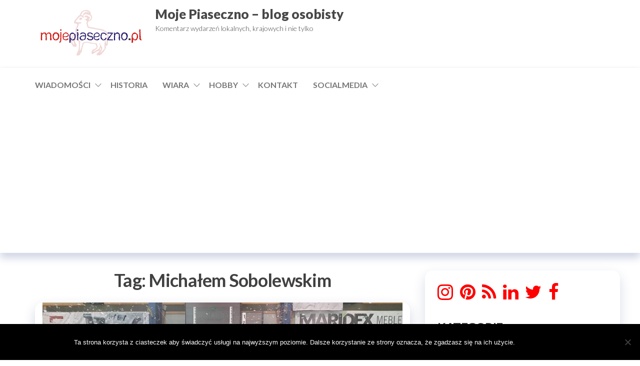

--- FILE ---
content_type: text/html; charset=UTF-8
request_url: https://mojepiaseczno.pl/tag/michalem-sobolewskim/
body_size: 9412
content:
<!DOCTYPE html>
<html lang="pl-PL"
 xmlns:fb="http://ogp.me/ns/fb#">
    <head>
        <meta charset="UTF-8">
        <meta name="viewport" content="width=device-width, initial-scale=1">
        <link rel="profile" href="http://gmpg.org/xfn/11">
		<title>Michałem Sobolewskim &#8211; Moje Piaseczno &#8211; blog osobisty</title>
<meta name='robots' content='max-image-preview:large' />
	<style>img:is([sizes="auto" i], [sizes^="auto," i]) { contain-intrinsic-size: 3000px 1500px }</style>
	<link rel='dns-prefetch' href='//static.addtoany.com' />
<link rel='dns-prefetch' href='//fonts.googleapis.com' />
<link href='https://fonts.gstatic.com' crossorigin rel='preconnect' />
<link rel="alternate" type="application/rss+xml" title="Moje Piaseczno - blog osobisty &raquo; Kanał z wpisami" href="https://mojepiaseczno.pl/feed/" />
<link rel="alternate" type="application/rss+xml" title="Moje Piaseczno - blog osobisty &raquo; Kanał z komentarzami" href="https://mojepiaseczno.pl/comments/feed/" />
<link rel="alternate" type="application/rss+xml" title="Moje Piaseczno - blog osobisty &raquo; Kanał z wpisami otagowanymi jako Michałem Sobolewskim" href="https://mojepiaseczno.pl/tag/michalem-sobolewskim/feed/" />
<script type="text/javascript">
/* <![CDATA[ */
window._wpemojiSettings = {"baseUrl":"https:\/\/s.w.org\/images\/core\/emoji\/16.0.1\/72x72\/","ext":".png","svgUrl":"https:\/\/s.w.org\/images\/core\/emoji\/16.0.1\/svg\/","svgExt":".svg","source":{"concatemoji":"https:\/\/mojepiaseczno.pl\/wp-includes\/js\/wp-emoji-release.min.js?ver=6.8.3"}};
/*! This file is auto-generated */
!function(s,n){var o,i,e;function c(e){try{var t={supportTests:e,timestamp:(new Date).valueOf()};sessionStorage.setItem(o,JSON.stringify(t))}catch(e){}}function p(e,t,n){e.clearRect(0,0,e.canvas.width,e.canvas.height),e.fillText(t,0,0);var t=new Uint32Array(e.getImageData(0,0,e.canvas.width,e.canvas.height).data),a=(e.clearRect(0,0,e.canvas.width,e.canvas.height),e.fillText(n,0,0),new Uint32Array(e.getImageData(0,0,e.canvas.width,e.canvas.height).data));return t.every(function(e,t){return e===a[t]})}function u(e,t){e.clearRect(0,0,e.canvas.width,e.canvas.height),e.fillText(t,0,0);for(var n=e.getImageData(16,16,1,1),a=0;a<n.data.length;a++)if(0!==n.data[a])return!1;return!0}function f(e,t,n,a){switch(t){case"flag":return n(e,"\ud83c\udff3\ufe0f\u200d\u26a7\ufe0f","\ud83c\udff3\ufe0f\u200b\u26a7\ufe0f")?!1:!n(e,"\ud83c\udde8\ud83c\uddf6","\ud83c\udde8\u200b\ud83c\uddf6")&&!n(e,"\ud83c\udff4\udb40\udc67\udb40\udc62\udb40\udc65\udb40\udc6e\udb40\udc67\udb40\udc7f","\ud83c\udff4\u200b\udb40\udc67\u200b\udb40\udc62\u200b\udb40\udc65\u200b\udb40\udc6e\u200b\udb40\udc67\u200b\udb40\udc7f");case"emoji":return!a(e,"\ud83e\udedf")}return!1}function g(e,t,n,a){var r="undefined"!=typeof WorkerGlobalScope&&self instanceof WorkerGlobalScope?new OffscreenCanvas(300,150):s.createElement("canvas"),o=r.getContext("2d",{willReadFrequently:!0}),i=(o.textBaseline="top",o.font="600 32px Arial",{});return e.forEach(function(e){i[e]=t(o,e,n,a)}),i}function t(e){var t=s.createElement("script");t.src=e,t.defer=!0,s.head.appendChild(t)}"undefined"!=typeof Promise&&(o="wpEmojiSettingsSupports",i=["flag","emoji"],n.supports={everything:!0,everythingExceptFlag:!0},e=new Promise(function(e){s.addEventListener("DOMContentLoaded",e,{once:!0})}),new Promise(function(t){var n=function(){try{var e=JSON.parse(sessionStorage.getItem(o));if("object"==typeof e&&"number"==typeof e.timestamp&&(new Date).valueOf()<e.timestamp+604800&&"object"==typeof e.supportTests)return e.supportTests}catch(e){}return null}();if(!n){if("undefined"!=typeof Worker&&"undefined"!=typeof OffscreenCanvas&&"undefined"!=typeof URL&&URL.createObjectURL&&"undefined"!=typeof Blob)try{var e="postMessage("+g.toString()+"("+[JSON.stringify(i),f.toString(),p.toString(),u.toString()].join(",")+"));",a=new Blob([e],{type:"text/javascript"}),r=new Worker(URL.createObjectURL(a),{name:"wpTestEmojiSupports"});return void(r.onmessage=function(e){c(n=e.data),r.terminate(),t(n)})}catch(e){}c(n=g(i,f,p,u))}t(n)}).then(function(e){for(var t in e)n.supports[t]=e[t],n.supports.everything=n.supports.everything&&n.supports[t],"flag"!==t&&(n.supports.everythingExceptFlag=n.supports.everythingExceptFlag&&n.supports[t]);n.supports.everythingExceptFlag=n.supports.everythingExceptFlag&&!n.supports.flag,n.DOMReady=!1,n.readyCallback=function(){n.DOMReady=!0}}).then(function(){return e}).then(function(){var e;n.supports.everything||(n.readyCallback(),(e=n.source||{}).concatemoji?t(e.concatemoji):e.wpemoji&&e.twemoji&&(t(e.twemoji),t(e.wpemoji)))}))}((window,document),window._wpemojiSettings);
/* ]]> */
</script>

<style id='wp-emoji-styles-inline-css' type='text/css'>

	img.wp-smiley, img.emoji {
		display: inline !important;
		border: none !important;
		box-shadow: none !important;
		height: 1em !important;
		width: 1em !important;
		margin: 0 0.07em !important;
		vertical-align: -0.1em !important;
		background: none !important;
		padding: 0 !important;
	}
</style>
<link rel='stylesheet' id='wp-block-library-css' href='https://mojepiaseczno.pl/wp-includes/css/dist/block-library/style.min.css?ver=6.8.3' type='text/css' media='all' />
<style id='classic-theme-styles-inline-css' type='text/css'>
/*! This file is auto-generated */
.wp-block-button__link{color:#fff;background-color:#32373c;border-radius:9999px;box-shadow:none;text-decoration:none;padding:calc(.667em + 2px) calc(1.333em + 2px);font-size:1.125em}.wp-block-file__button{background:#32373c;color:#fff;text-decoration:none}
</style>
<link rel='stylesheet' id='font-awesome-css' href='https://mojepiaseczno.pl/wp-content/plugins/contact-widgets/assets/css/font-awesome.min.css?ver=4.7.0' type='text/css' media='all' />
<style id='global-styles-inline-css' type='text/css'>
:root{--wp--preset--aspect-ratio--square: 1;--wp--preset--aspect-ratio--4-3: 4/3;--wp--preset--aspect-ratio--3-4: 3/4;--wp--preset--aspect-ratio--3-2: 3/2;--wp--preset--aspect-ratio--2-3: 2/3;--wp--preset--aspect-ratio--16-9: 16/9;--wp--preset--aspect-ratio--9-16: 9/16;--wp--preset--color--black: #000000;--wp--preset--color--cyan-bluish-gray: #abb8c3;--wp--preset--color--white: #ffffff;--wp--preset--color--pale-pink: #f78da7;--wp--preset--color--vivid-red: #cf2e2e;--wp--preset--color--luminous-vivid-orange: #ff6900;--wp--preset--color--luminous-vivid-amber: #fcb900;--wp--preset--color--light-green-cyan: #7bdcb5;--wp--preset--color--vivid-green-cyan: #00d084;--wp--preset--color--pale-cyan-blue: #8ed1fc;--wp--preset--color--vivid-cyan-blue: #0693e3;--wp--preset--color--vivid-purple: #9b51e0;--wp--preset--gradient--vivid-cyan-blue-to-vivid-purple: linear-gradient(135deg,rgba(6,147,227,1) 0%,rgb(155,81,224) 100%);--wp--preset--gradient--light-green-cyan-to-vivid-green-cyan: linear-gradient(135deg,rgb(122,220,180) 0%,rgb(0,208,130) 100%);--wp--preset--gradient--luminous-vivid-amber-to-luminous-vivid-orange: linear-gradient(135deg,rgba(252,185,0,1) 0%,rgba(255,105,0,1) 100%);--wp--preset--gradient--luminous-vivid-orange-to-vivid-red: linear-gradient(135deg,rgba(255,105,0,1) 0%,rgb(207,46,46) 100%);--wp--preset--gradient--very-light-gray-to-cyan-bluish-gray: linear-gradient(135deg,rgb(238,238,238) 0%,rgb(169,184,195) 100%);--wp--preset--gradient--cool-to-warm-spectrum: linear-gradient(135deg,rgb(74,234,220) 0%,rgb(151,120,209) 20%,rgb(207,42,186) 40%,rgb(238,44,130) 60%,rgb(251,105,98) 80%,rgb(254,248,76) 100%);--wp--preset--gradient--blush-light-purple: linear-gradient(135deg,rgb(255,206,236) 0%,rgb(152,150,240) 100%);--wp--preset--gradient--blush-bordeaux: linear-gradient(135deg,rgb(254,205,165) 0%,rgb(254,45,45) 50%,rgb(107,0,62) 100%);--wp--preset--gradient--luminous-dusk: linear-gradient(135deg,rgb(255,203,112) 0%,rgb(199,81,192) 50%,rgb(65,88,208) 100%);--wp--preset--gradient--pale-ocean: linear-gradient(135deg,rgb(255,245,203) 0%,rgb(182,227,212) 50%,rgb(51,167,181) 100%);--wp--preset--gradient--electric-grass: linear-gradient(135deg,rgb(202,248,128) 0%,rgb(113,206,126) 100%);--wp--preset--gradient--midnight: linear-gradient(135deg,rgb(2,3,129) 0%,rgb(40,116,252) 100%);--wp--preset--font-size--small: 13px;--wp--preset--font-size--medium: 20px;--wp--preset--font-size--large: 36px;--wp--preset--font-size--x-large: 42px;--wp--preset--spacing--20: 0.44rem;--wp--preset--spacing--30: 0.67rem;--wp--preset--spacing--40: 1rem;--wp--preset--spacing--50: 1.5rem;--wp--preset--spacing--60: 2.25rem;--wp--preset--spacing--70: 3.38rem;--wp--preset--spacing--80: 5.06rem;--wp--preset--shadow--natural: 6px 6px 9px rgba(0, 0, 0, 0.2);--wp--preset--shadow--deep: 12px 12px 50px rgba(0, 0, 0, 0.4);--wp--preset--shadow--sharp: 6px 6px 0px rgba(0, 0, 0, 0.2);--wp--preset--shadow--outlined: 6px 6px 0px -3px rgba(255, 255, 255, 1), 6px 6px rgba(0, 0, 0, 1);--wp--preset--shadow--crisp: 6px 6px 0px rgba(0, 0, 0, 1);}:where(.is-layout-flex){gap: 0.5em;}:where(.is-layout-grid){gap: 0.5em;}body .is-layout-flex{display: flex;}.is-layout-flex{flex-wrap: wrap;align-items: center;}.is-layout-flex > :is(*, div){margin: 0;}body .is-layout-grid{display: grid;}.is-layout-grid > :is(*, div){margin: 0;}:where(.wp-block-columns.is-layout-flex){gap: 2em;}:where(.wp-block-columns.is-layout-grid){gap: 2em;}:where(.wp-block-post-template.is-layout-flex){gap: 1.25em;}:where(.wp-block-post-template.is-layout-grid){gap: 1.25em;}.has-black-color{color: var(--wp--preset--color--black) !important;}.has-cyan-bluish-gray-color{color: var(--wp--preset--color--cyan-bluish-gray) !important;}.has-white-color{color: var(--wp--preset--color--white) !important;}.has-pale-pink-color{color: var(--wp--preset--color--pale-pink) !important;}.has-vivid-red-color{color: var(--wp--preset--color--vivid-red) !important;}.has-luminous-vivid-orange-color{color: var(--wp--preset--color--luminous-vivid-orange) !important;}.has-luminous-vivid-amber-color{color: var(--wp--preset--color--luminous-vivid-amber) !important;}.has-light-green-cyan-color{color: var(--wp--preset--color--light-green-cyan) !important;}.has-vivid-green-cyan-color{color: var(--wp--preset--color--vivid-green-cyan) !important;}.has-pale-cyan-blue-color{color: var(--wp--preset--color--pale-cyan-blue) !important;}.has-vivid-cyan-blue-color{color: var(--wp--preset--color--vivid-cyan-blue) !important;}.has-vivid-purple-color{color: var(--wp--preset--color--vivid-purple) !important;}.has-black-background-color{background-color: var(--wp--preset--color--black) !important;}.has-cyan-bluish-gray-background-color{background-color: var(--wp--preset--color--cyan-bluish-gray) !important;}.has-white-background-color{background-color: var(--wp--preset--color--white) !important;}.has-pale-pink-background-color{background-color: var(--wp--preset--color--pale-pink) !important;}.has-vivid-red-background-color{background-color: var(--wp--preset--color--vivid-red) !important;}.has-luminous-vivid-orange-background-color{background-color: var(--wp--preset--color--luminous-vivid-orange) !important;}.has-luminous-vivid-amber-background-color{background-color: var(--wp--preset--color--luminous-vivid-amber) !important;}.has-light-green-cyan-background-color{background-color: var(--wp--preset--color--light-green-cyan) !important;}.has-vivid-green-cyan-background-color{background-color: var(--wp--preset--color--vivid-green-cyan) !important;}.has-pale-cyan-blue-background-color{background-color: var(--wp--preset--color--pale-cyan-blue) !important;}.has-vivid-cyan-blue-background-color{background-color: var(--wp--preset--color--vivid-cyan-blue) !important;}.has-vivid-purple-background-color{background-color: var(--wp--preset--color--vivid-purple) !important;}.has-black-border-color{border-color: var(--wp--preset--color--black) !important;}.has-cyan-bluish-gray-border-color{border-color: var(--wp--preset--color--cyan-bluish-gray) !important;}.has-white-border-color{border-color: var(--wp--preset--color--white) !important;}.has-pale-pink-border-color{border-color: var(--wp--preset--color--pale-pink) !important;}.has-vivid-red-border-color{border-color: var(--wp--preset--color--vivid-red) !important;}.has-luminous-vivid-orange-border-color{border-color: var(--wp--preset--color--luminous-vivid-orange) !important;}.has-luminous-vivid-amber-border-color{border-color: var(--wp--preset--color--luminous-vivid-amber) !important;}.has-light-green-cyan-border-color{border-color: var(--wp--preset--color--light-green-cyan) !important;}.has-vivid-green-cyan-border-color{border-color: var(--wp--preset--color--vivid-green-cyan) !important;}.has-pale-cyan-blue-border-color{border-color: var(--wp--preset--color--pale-cyan-blue) !important;}.has-vivid-cyan-blue-border-color{border-color: var(--wp--preset--color--vivid-cyan-blue) !important;}.has-vivid-purple-border-color{border-color: var(--wp--preset--color--vivid-purple) !important;}.has-vivid-cyan-blue-to-vivid-purple-gradient-background{background: var(--wp--preset--gradient--vivid-cyan-blue-to-vivid-purple) !important;}.has-light-green-cyan-to-vivid-green-cyan-gradient-background{background: var(--wp--preset--gradient--light-green-cyan-to-vivid-green-cyan) !important;}.has-luminous-vivid-amber-to-luminous-vivid-orange-gradient-background{background: var(--wp--preset--gradient--luminous-vivid-amber-to-luminous-vivid-orange) !important;}.has-luminous-vivid-orange-to-vivid-red-gradient-background{background: var(--wp--preset--gradient--luminous-vivid-orange-to-vivid-red) !important;}.has-very-light-gray-to-cyan-bluish-gray-gradient-background{background: var(--wp--preset--gradient--very-light-gray-to-cyan-bluish-gray) !important;}.has-cool-to-warm-spectrum-gradient-background{background: var(--wp--preset--gradient--cool-to-warm-spectrum) !important;}.has-blush-light-purple-gradient-background{background: var(--wp--preset--gradient--blush-light-purple) !important;}.has-blush-bordeaux-gradient-background{background: var(--wp--preset--gradient--blush-bordeaux) !important;}.has-luminous-dusk-gradient-background{background: var(--wp--preset--gradient--luminous-dusk) !important;}.has-pale-ocean-gradient-background{background: var(--wp--preset--gradient--pale-ocean) !important;}.has-electric-grass-gradient-background{background: var(--wp--preset--gradient--electric-grass) !important;}.has-midnight-gradient-background{background: var(--wp--preset--gradient--midnight) !important;}.has-small-font-size{font-size: var(--wp--preset--font-size--small) !important;}.has-medium-font-size{font-size: var(--wp--preset--font-size--medium) !important;}.has-large-font-size{font-size: var(--wp--preset--font-size--large) !important;}.has-x-large-font-size{font-size: var(--wp--preset--font-size--x-large) !important;}
:where(.wp-block-post-template.is-layout-flex){gap: 1.25em;}:where(.wp-block-post-template.is-layout-grid){gap: 1.25em;}
:where(.wp-block-columns.is-layout-flex){gap: 2em;}:where(.wp-block-columns.is-layout-grid){gap: 2em;}
:root :where(.wp-block-pullquote){font-size: 1.5em;line-height: 1.6;}
</style>
<link rel='stylesheet' id='cookie-notice-front-css' href='https://mojepiaseczno.pl/wp-content/plugins/cookie-notice/css/front.min.css?ver=2.5.9' type='text/css' media='all' />
<link rel='stylesheet' id='hc-offcanvas-nav-css' href='https://mojepiaseczno.pl/wp-content/themes/entr/assets/css/hc-offcanvas-nav.min.css?ver=1.0.2' type='text/css' media='all' />
<link rel='stylesheet' id='bootstrap-css' href='https://mojepiaseczno.pl/wp-content/themes/entr/assets/css/bootstrap.css?ver=3.3.7' type='text/css' media='all' />
<link rel='stylesheet' id='entr-stylesheet-css' href='https://mojepiaseczno.pl/wp-content/themes/entr/style.css?ver=6.8.3' type='text/css' media='all' />
<link rel='stylesheet' id='altr-stylesheet-css' href='https://mojepiaseczno.pl/wp-content/themes/altr/style.css?ver=1.0.2' type='text/css' media='all' />
<link rel='stylesheet' id='entr-fonts-css' href='https://fonts.googleapis.com/css?family=Lato%3A300%2C400%2C700%2C900&#038;subset=cyrillic%2Ccyrillic-ext%2Cgreek%2Cgreek-ext%2Clatin-ext%2Cvietnamese' type='text/css' media='all' />
<link rel='stylesheet' id='line-awesome-css' href='https://mojepiaseczno.pl/wp-content/themes/entr/assets/css/line-awesome.min.css?ver=1.3.0' type='text/css' media='all' />
<link rel='stylesheet' id='wpcw-css' href='https://mojepiaseczno.pl/wp-content/plugins/contact-widgets/assets/css/style.min.css?ver=1.0.1' type='text/css' media='all' />
<link rel='stylesheet' id='addtoany-css' href='https://mojepiaseczno.pl/wp-content/plugins/add-to-any/addtoany.min.css?ver=1.16' type='text/css' media='all' />
<script type="text/javascript" id="addtoany-core-js-before">
/* <![CDATA[ */
window.a2a_config=window.a2a_config||{};a2a_config.callbacks=[];a2a_config.overlays=[];a2a_config.templates={};a2a_localize = {
	Share: "Share",
	Save: "Save",
	Subscribe: "Subscribe",
	Email: "Email",
	Bookmark: "Bookmark",
	ShowAll: "Show all",
	ShowLess: "Show less",
	FindServices: "Find service(s)",
	FindAnyServiceToAddTo: "Instantly find any service to add to",
	PoweredBy: "Powered by",
	ShareViaEmail: "Share via email",
	SubscribeViaEmail: "Subscribe via email",
	BookmarkInYourBrowser: "Bookmark in your browser",
	BookmarkInstructions: "Press Ctrl+D or \u2318+D to bookmark this page",
	AddToYourFavorites: "Add to your favorites",
	SendFromWebOrProgram: "Send from any email address or email program",
	EmailProgram: "Email program",
	More: "More&#8230;",
	ThanksForSharing: "Thanks for sharing!",
	ThanksForFollowing: "Thanks for following!"
};
/* ]]> */
</script>
<script type="text/javascript" defer src="https://static.addtoany.com/menu/page.js" id="addtoany-core-js"></script>
<script type="text/javascript" src="https://mojepiaseczno.pl/wp-includes/js/jquery/jquery.min.js?ver=3.7.1" id="jquery-core-js"></script>
<script type="text/javascript" src="https://mojepiaseczno.pl/wp-includes/js/jquery/jquery-migrate.min.js?ver=3.4.1" id="jquery-migrate-js"></script>
<script type="text/javascript" defer src="https://mojepiaseczno.pl/wp-content/plugins/add-to-any/addtoany.min.js?ver=1.1" id="addtoany-jquery-js"></script>
<script type="text/javascript" id="cookie-notice-front-js-before">
/* <![CDATA[ */
var cnArgs = {"ajaxUrl":"https:\/\/mojepiaseczno.pl\/wp-admin\/admin-ajax.php","nonce":"3475de254c","hideEffect":"fade","position":"bottom","onScroll":false,"onScrollOffset":100,"onClick":false,"cookieName":"cookie_notice_accepted","cookieTime":2592000,"cookieTimeRejected":2592000,"globalCookie":false,"redirection":false,"cache":true,"revokeCookies":false,"revokeCookiesOpt":"automatic"};
/* ]]> */
</script>
<script type="text/javascript" src="https://mojepiaseczno.pl/wp-content/plugins/cookie-notice/js/front.min.js?ver=2.5.9" id="cookie-notice-front-js"></script>
<link rel="https://api.w.org/" href="https://mojepiaseczno.pl/wp-json/" /><link rel="alternate" title="JSON" type="application/json" href="https://mojepiaseczno.pl/wp-json/wp/v2/tags/162" /><link rel="EditURI" type="application/rsd+xml" title="RSD" href="https://mojepiaseczno.pl/xmlrpc.php?rsd" />
<meta name="generator" content="WordPress 6.8.3" />
<!-- auto ad code generated by Easy Google AdSense plugin v1.0.13 --><script async src="https://pagead2.googlesyndication.com/pagead/js/adsbygoogle.js?client=ca-pub-2733086673004717" crossorigin="anonymous"></script><!-- Easy Google AdSense plugin --><meta property="fb:app_id" content="1608972416077948"/><link rel="icon" href="https://mojepiaseczno.pl/wp-content/uploads/2018/05/cropped-pobrane-1-32x32.jpg" sizes="32x32" />
<link rel="icon" href="https://mojepiaseczno.pl/wp-content/uploads/2018/05/cropped-pobrane-1-192x192.jpg" sizes="192x192" />
<link rel="apple-touch-icon" href="https://mojepiaseczno.pl/wp-content/uploads/2018/05/cropped-pobrane-1-180x180.jpg" />
<meta name="msapplication-TileImage" content="https://mojepiaseczno.pl/wp-content/uploads/2018/05/cropped-pobrane-1-270x270.jpg" />
    </head>
    <body id="blog" class="archive tag tag-michalem-sobolewskim tag-162 wp-custom-logo wp-theme-entr wp-child-theme-altr cookies-not-set">
		<a class="skip-link screen-reader-text" href="#site-content">Przejdź do treści</a>      <div class="page-wrap">
                <div class="site-header title-header container-fluid">
  				<div class="container" >
  					<div class="heading-row row" >
  							<div class="site-heading">    
		<div class="site-branding-logo">
			<a href="https://mojepiaseczno.pl/" class="custom-logo-link" rel="home"><img width="225" height="104" src="https://mojepiaseczno.pl/wp-content/uploads/2022/02/cropped-pobrane.png" class="custom-logo" alt="Moje Piaseczno &#8211; blog osobisty" decoding="async" /></a>		</div>
		<div class="site-branding-text">
							<p class="site-title"><a href="https://mojepiaseczno.pl/" rel="home">Moje Piaseczno &#8211; blog osobisty</a></p>
			
							<p class="site-description">
					Komentarz wydarzeń lokalnych, krajowych i nie tylko				</p>
					</div><!-- .site-branding-text -->
	</div>
		<div class="header-widget-area">
			</div>
	<div class="header-right" >        <div class="menu-button visible-xs" >
            <div class="navbar-header">
				<a href="#" id="main-menu-panel" class="toggle menu-panel" data-panel="main-menu-panel">
					<span></span>
				</a>
            </div>
        </div>
        </div>  					</div>
  				</div>
  			</div>
  			<div class="site-menu menu-header container-fluid">
  				<div class="container" >
  					<div class="heading-row row" >
  							<div class="menu-heading">
		<nav id="site-navigation" class="navbar navbar-default">
			<div id="theme-menu" class="menu-container"><ul id="menu-menu" class="nav navbar-nav navbar-left"><li itemscope="itemscope" itemtype="https://www.schema.org/SiteNavigationElement" id="menu-item-876" class="menu-item menu-item-type-taxonomy menu-item-object-category menu-item-has-children dropdown menu-item-876 nav-item"><a title="Wiadomości" href="https://mojepiaseczno.pl/category/wiadomosci/" data-toggle="dropdown" aria-haspopup="true" aria-expanded="false" class="dropdown-toggle nav-link" id="menu-item-dropdown-876">Wiadomości</a>
<ul class="dropdown-menu" aria-labelledby="menu-item-dropdown-876" role="menu">
	<li itemscope="itemscope" itemtype="https://www.schema.org/SiteNavigationElement" id="menu-item-874" class="menu-item menu-item-type-taxonomy menu-item-object-category menu-item-874 nav-item"><a title="Polska" href="https://mojepiaseczno.pl/category/polska/" class="dropdown-item">Polska</a></li>
	<li itemscope="itemscope" itemtype="https://www.schema.org/SiteNavigationElement" id="menu-item-868" class="menu-item menu-item-type-taxonomy menu-item-object-category menu-item-868 nav-item"><a title="Powiat Piaseczno" href="https://mojepiaseczno.pl/category/powiat/" class="dropdown-item">Powiat Piaseczno</a></li>
	<li itemscope="itemscope" itemtype="https://www.schema.org/SiteNavigationElement" id="menu-item-877" class="menu-item menu-item-type-taxonomy menu-item-object-category menu-item-877 nav-item"><a title="Wydarzenia" href="https://mojepiaseczno.pl/category/wydarzenia/" class="dropdown-item">Wydarzenia</a></li>
	<li itemscope="itemscope" itemtype="https://www.schema.org/SiteNavigationElement" id="menu-item-875" class="menu-item menu-item-type-taxonomy menu-item-object-category menu-item-875 nav-item"><a title="Sport" href="https://mojepiaseczno.pl/category/sport/" class="dropdown-item">Sport</a></li>
</ul>
</li>
<li itemscope="itemscope" itemtype="https://www.schema.org/SiteNavigationElement" id="menu-item-869" class="menu-item menu-item-type-taxonomy menu-item-object-category menu-item-869 nav-item"><a title="Historia" href="https://mojepiaseczno.pl/category/historia/" class="nav-link">Historia</a></li>
<li itemscope="itemscope" itemtype="https://www.schema.org/SiteNavigationElement" id="menu-item-1126" class="menu-item menu-item-type-taxonomy menu-item-object-category menu-item-has-children dropdown menu-item-1126 nav-item"><a title="Wiara" href="https://mojepiaseczno.pl/category/wiara/" data-toggle="dropdown" aria-haspopup="true" aria-expanded="false" class="dropdown-toggle nav-link" id="menu-item-dropdown-1126">Wiara</a>
<ul class="dropdown-menu" aria-labelledby="menu-item-dropdown-1126" role="menu">
	<li itemscope="itemscope" itemtype="https://www.schema.org/SiteNavigationElement" id="menu-item-1131" class="menu-item menu-item-type-taxonomy menu-item-object-category menu-item-1131 nav-item"><a title="ŚWIĄTYNIE, KOŚCIOŁY, PARAFIE" href="https://mojepiaseczno.pl/category/swiatynie-koscioly-parafie/" class="dropdown-item">ŚWIĄTYNIE, KOŚCIOŁY, PARAFIE</a></li>
	<li itemscope="itemscope" itemtype="https://www.schema.org/SiteNavigationElement" id="menu-item-1128" class="menu-item menu-item-type-taxonomy menu-item-object-category menu-item-1128 nav-item"><a title="Lokalne wydarzenia" href="https://mojepiaseczno.pl/category/wiara/lokalne-wydarzenia/" class="dropdown-item">Lokalne wydarzenia</a></li>
	<li itemscope="itemscope" itemtype="https://www.schema.org/SiteNavigationElement" id="menu-item-1129" class="menu-item menu-item-type-taxonomy menu-item-object-category menu-item-1129 nav-item"><a title="Lokalny internet" href="https://mojepiaseczno.pl/category/wiara/lokalny-internet/" class="dropdown-item">Lokalny internet</a></li>
	<li itemscope="itemscope" itemtype="https://www.schema.org/SiteNavigationElement" id="menu-item-1127" class="menu-item menu-item-type-taxonomy menu-item-object-category menu-item-1127 nav-item"><a title="Internet" href="https://mojepiaseczno.pl/category/wiara/internet/" class="dropdown-item">Internet</a></li>
	<li itemscope="itemscope" itemtype="https://www.schema.org/SiteNavigationElement" id="menu-item-1130" class="menu-item menu-item-type-taxonomy menu-item-object-category menu-item-1130 nav-item"><a title="W TV" href="https://mojepiaseczno.pl/category/wiara/w-tv/" class="dropdown-item">W TV</a></li>
</ul>
</li>
<li itemscope="itemscope" itemtype="https://www.schema.org/SiteNavigationElement" id="menu-item-870" class="menu-item menu-item-type-taxonomy menu-item-object-category menu-item-has-children dropdown menu-item-870 nav-item"><a title="Hobby" href="https://mojepiaseczno.pl/category/hobby/" data-toggle="dropdown" aria-haspopup="true" aria-expanded="false" class="dropdown-toggle nav-link" id="menu-item-dropdown-870">Hobby</a>
<ul class="dropdown-menu" aria-labelledby="menu-item-dropdown-870" role="menu">
	<li itemscope="itemscope" itemtype="https://www.schema.org/SiteNavigationElement" id="menu-item-873" class="menu-item menu-item-type-taxonomy menu-item-object-category menu-item-873 nav-item"><a title="NASZ BIZNES" href="https://mojepiaseczno.pl/category/nasz-biznes/" class="dropdown-item">NASZ BIZNES</a></li>
	<li itemscope="itemscope" itemtype="https://www.schema.org/SiteNavigationElement" id="menu-item-878" class="menu-item menu-item-type-taxonomy menu-item-object-category menu-item-878 nav-item"><a title="Zwierzaki" href="https://mojepiaseczno.pl/category/zwierzaki/" class="dropdown-item">Zwierzaki</a></li>
	<li itemscope="itemscope" itemtype="https://www.schema.org/SiteNavigationElement" id="menu-item-871" class="menu-item menu-item-type-taxonomy menu-item-object-category menu-item-871 nav-item"><a title="Hyde Park" href="https://mojepiaseczno.pl/category/hyde-park/" class="dropdown-item">Hyde Park</a></li>
	<li itemscope="itemscope" itemtype="https://www.schema.org/SiteNavigationElement" id="menu-item-1118" class="menu-item menu-item-type-taxonomy menu-item-object-category menu-item-1118 nav-item"><a title="TV" href="https://mojepiaseczno.pl/category/tv/" class="dropdown-item">TV</a></li>
</ul>
</li>
<li itemscope="itemscope" itemtype="https://www.schema.org/SiteNavigationElement" id="menu-item-872" class="menu-item menu-item-type-taxonomy menu-item-object-category menu-item-872 nav-item"><a title="KONTAKT" href="https://mojepiaseczno.pl/category/kontakt/" class="nav-link">KONTAKT</a></li>
<li itemscope="itemscope" itemtype="https://www.schema.org/SiteNavigationElement" id="menu-item-1357" class="menu-item menu-item-type-taxonomy menu-item-object-category menu-item-has-children dropdown menu-item-1357 nav-item"><a title="SOCIALMEDIA" href="https://mojepiaseczno.pl/category/socialmedia/" data-toggle="dropdown" aria-haspopup="true" aria-expanded="false" class="dropdown-toggle nav-link" id="menu-item-dropdown-1357">SOCIALMEDIA</a>
<ul class="dropdown-menu" aria-labelledby="menu-item-dropdown-1357" role="menu">
	<li itemscope="itemscope" itemtype="https://www.schema.org/SiteNavigationElement" id="menu-item-1358" class="menu-item menu-item-type-taxonomy menu-item-object-category menu-item-1358 nav-item"><a title="FACEBOOK" href="https://mojepiaseczno.pl/category/socialmedia/facebook/" class="dropdown-item">FACEBOOK</a></li>
	<li itemscope="itemscope" itemtype="https://www.schema.org/SiteNavigationElement" id="menu-item-1359" class="menu-item menu-item-type-taxonomy menu-item-object-category menu-item-1359 nav-item"><a title="TIKTOK" href="https://mojepiaseczno.pl/category/socialmedia/tiktok/" class="dropdown-item">TIKTOK</a></li>
	<li itemscope="itemscope" itemtype="https://www.schema.org/SiteNavigationElement" id="menu-item-1360" class="menu-item menu-item-type-taxonomy menu-item-object-category menu-item-1360 nav-item"><a title="X (TWITTER)" href="https://mojepiaseczno.pl/category/socialmedia/x-twitter/" class="dropdown-item">X (TWITTER)</a></li>
	<li itemscope="itemscope" itemtype="https://www.schema.org/SiteNavigationElement" id="menu-item-1361" class="menu-item menu-item-type-taxonomy menu-item-object-category menu-item-1361 nav-item"><a title="YOUTUBE" href="https://mojepiaseczno.pl/category/socialmedia/youtube/" class="dropdown-item">YOUTUBE</a></li>
</ul>
</li>
</ul></div>		</nav>
	</div>
	  					</div>
  				</div>
  			</div>
              <div id="site-content" class="container main-container" role="main">
                  <div class="page-area">       
		<div class="row">
			<div class="envo-content col-md-8">
									<header class="archive-page-header text-center">
						<h1 class="page-title">Tag: <span>Michałem Sobolewskim</span></h1>					</header>
					<article class="content-article">                   
    <div class="news-item archive-item post-315 post type-post status-publish format-standard has-post-thumbnail hentry category-sport tag-adam-szolc tag-badminton tag-hubertus tag-michal-matysiak tag-michalem-sobolewskim tag-piaseczno tag-skb-suwalki tag-zalesie-gorne">
        			<div class="news-thumb ">
				<a href="https://mojepiaseczno.pl/2017/12/17/michal-matysiak-mistrz-polski-w-grze-pojedynczej-juniorow-w-badmintonie-hubertus-zalesie-gorne/" title="Michał MATYSIAK &#8211; Mistrz Polski w grze pojedynczej juniorów w badmintonie &#8211; Hubertus Zalesie Górne">
					<img width="720" height="540" src="https://mojepiaseczno.pl/wp-content/uploads/2018/02/Piaseczno-Zalesie-Górne-Hubertus-Badminton-5.jpg" class="attachment-entr-img size-entr-img wp-post-image" alt="" decoding="async" fetchpriority="high" srcset="https://mojepiaseczno.pl/wp-content/uploads/2018/02/Piaseczno-Zalesie-Górne-Hubertus-Badminton-5.jpg 960w, https://mojepiaseczno.pl/wp-content/uploads/2018/02/Piaseczno-Zalesie-Górne-Hubertus-Badminton-5-300x225.jpg 300w, https://mojepiaseczno.pl/wp-content/uploads/2018/02/Piaseczno-Zalesie-Górne-Hubertus-Badminton-5-768x576.jpg 768w" sizes="(max-width: 720px) 100vw, 720px" />				</a>
			</div><!-- .news-thumb -->
					<div class="single-head">
				<h2 class="entry-title"><a href="https://mojepiaseczno.pl/2017/12/17/michal-matysiak-mistrz-polski-w-grze-pojedynczej-juniorow-w-badmintonie-hubertus-zalesie-gorne/" rel="bookmark">Michał MATYSIAK &#8211; Mistrz Polski w grze pojedynczej juniorów w badmintonie &#8211; Hubertus Zalesie Górne</a></h2> 
				<time class="posted-on published" datetime="2017-12-17"></time>
			</div>
					<div class="article-meta">
					<span class="posted-date">
			17 grudnia 2017		</span>
				<span class="author-meta">
			<span class="author-meta-by">Autor</span>
			<a href="https://mojepiaseczno.pl/author/mojepiaseczno/">
				MojePiaseczno			</a>
		</span>
				<span class="comments-meta">
			Wyłączony			<i class="la la-comments-o"></i>
		</span>
				</div>
				<div class="post-excerpt">
			<p>Szanowni Państwo mamy nowego Mistrza Polski w grze pojedynczej juniorów w badmintonie, został nim Michał MATYSIAK. Brązowy medal zdobył Adam SZOLC. Adam wywalczył rowniez medal brązowy w grze podwójnej w parze z Michałem Sobolewskim (SKB Suwałki). BRAWO WY KS Hubertus</p>
<div class="addtoany_share_save_container addtoany_content addtoany_content_bottom"><div class="a2a_kit a2a_kit_size_32 addtoany_list" data-a2a-url="https://mojepiaseczno.pl/2017/12/17/michal-matysiak-mistrz-polski-w-grze-pojedynczej-juniorow-w-badmintonie-hubertus-zalesie-gorne/" data-a2a-title="Michał MATYSIAK – Mistrz Polski w grze pojedynczej juniorów w badmintonie – Hubertus Zalesie Górne"><a class="a2a_button_facebook" href="https://www.addtoany.com/add_to/facebook?linkurl=https%3A%2F%2Fmojepiaseczno.pl%2F2017%2F12%2F17%2Fmichal-matysiak-mistrz-polski-w-grze-pojedynczej-juniorow-w-badmintonie-hubertus-zalesie-gorne%2F&amp;linkname=Micha%C5%82%20MATYSIAK%20%E2%80%93%20Mistrz%20Polski%20w%20grze%20pojedynczej%20junior%C3%B3w%20w%20badmintonie%20%E2%80%93%20Hubertus%20Zalesie%20G%C3%B3rne" title="Facebook" rel="nofollow noopener" target="_blank"></a><a class="a2a_button_twitter" href="https://www.addtoany.com/add_to/twitter?linkurl=https%3A%2F%2Fmojepiaseczno.pl%2F2017%2F12%2F17%2Fmichal-matysiak-mistrz-polski-w-grze-pojedynczej-juniorow-w-badmintonie-hubertus-zalesie-gorne%2F&amp;linkname=Micha%C5%82%20MATYSIAK%20%E2%80%93%20Mistrz%20Polski%20w%20grze%20pojedynczej%20junior%C3%B3w%20w%20badmintonie%20%E2%80%93%20Hubertus%20Zalesie%20G%C3%B3rne" title="Twitter" rel="nofollow noopener" target="_blank"></a><a class="a2a_button_pinterest" href="https://www.addtoany.com/add_to/pinterest?linkurl=https%3A%2F%2Fmojepiaseczno.pl%2F2017%2F12%2F17%2Fmichal-matysiak-mistrz-polski-w-grze-pojedynczej-juniorow-w-badmintonie-hubertus-zalesie-gorne%2F&amp;linkname=Micha%C5%82%20MATYSIAK%20%E2%80%93%20Mistrz%20Polski%20w%20grze%20pojedynczej%20junior%C3%B3w%20w%20badmintonie%20%E2%80%93%20Hubertus%20Zalesie%20G%C3%B3rne" title="Pinterest" rel="nofollow noopener" target="_blank"></a><a class="a2a_button_linkedin" href="https://www.addtoany.com/add_to/linkedin?linkurl=https%3A%2F%2Fmojepiaseczno.pl%2F2017%2F12%2F17%2Fmichal-matysiak-mistrz-polski-w-grze-pojedynczej-juniorow-w-badmintonie-hubertus-zalesie-gorne%2F&amp;linkname=Micha%C5%82%20MATYSIAK%20%E2%80%93%20Mistrz%20Polski%20w%20grze%20pojedynczej%20junior%C3%B3w%20w%20badmintonie%20%E2%80%93%20Hubertus%20Zalesie%20G%C3%B3rne" title="LinkedIn" rel="nofollow noopener" target="_blank"></a><a class="a2a_button_whatsapp" href="https://www.addtoany.com/add_to/whatsapp?linkurl=https%3A%2F%2Fmojepiaseczno.pl%2F2017%2F12%2F17%2Fmichal-matysiak-mistrz-polski-w-grze-pojedynczej-juniorow-w-badmintonie-hubertus-zalesie-gorne%2F&amp;linkname=Micha%C5%82%20MATYSIAK%20%E2%80%93%20Mistrz%20Polski%20w%20grze%20pojedynczej%20junior%C3%B3w%20w%20badmintonie%20%E2%80%93%20Hubertus%20Zalesie%20G%C3%B3rne" title="WhatsApp" rel="nofollow noopener" target="_blank"></a><a class="a2a_button_copy_link" href="https://www.addtoany.com/add_to/copy_link?linkurl=https%3A%2F%2Fmojepiaseczno.pl%2F2017%2F12%2F17%2Fmichal-matysiak-mistrz-polski-w-grze-pojedynczej-juniorow-w-badmintonie-hubertus-zalesie-gorne%2F&amp;linkname=Micha%C5%82%20MATYSIAK%20%E2%80%93%20Mistrz%20Polski%20w%20grze%20pojedynczej%20junior%C3%B3w%20w%20badmintonie%20%E2%80%93%20Hubertus%20Zalesie%20G%C3%B3rne" title="Copy Link" rel="nofollow noopener" target="_blank"></a><a class="a2a_button_viber" href="https://www.addtoany.com/add_to/viber?linkurl=https%3A%2F%2Fmojepiaseczno.pl%2F2017%2F12%2F17%2Fmichal-matysiak-mistrz-polski-w-grze-pojedynczej-juniorow-w-badmintonie-hubertus-zalesie-gorne%2F&amp;linkname=Micha%C5%82%20MATYSIAK%20%E2%80%93%20Mistrz%20Polski%20w%20grze%20pojedynczej%20junior%C3%B3w%20w%20badmintonie%20%E2%80%93%20Hubertus%20Zalesie%20G%C3%B3rne" title="Viber" rel="nofollow noopener" target="_blank"></a><a class="a2a_button_wykop" href="https://www.addtoany.com/add_to/wykop?linkurl=https%3A%2F%2Fmojepiaseczno.pl%2F2017%2F12%2F17%2Fmichal-matysiak-mistrz-polski-w-grze-pojedynczej-juniorow-w-badmintonie-hubertus-zalesie-gorne%2F&amp;linkname=Micha%C5%82%20MATYSIAK%20%E2%80%93%20Mistrz%20Polski%20w%20grze%20pojedynczej%20junior%C3%B3w%20w%20badmintonie%20%E2%80%93%20Hubertus%20Zalesie%20G%C3%B3rne" title="Wykop" rel="nofollow noopener" target="_blank"></a><a class="a2a_dd addtoany_share_save addtoany_share" href="https://www.addtoany.com/share"></a></div></div>		</div>
		    </div>
</article>
			</div>
			    <aside id="sidebar" class="col-md-4">
        <div id="wpcw_social-4" class="widget wpcw-widgets wpcw-widget-social"><ul><li class="no-label"><a href="https://www.instagram.com/nazwa%20użytkownika" target="_blank" title="Visit Moje Piaseczno - blog osobisty on Instagram"><span class="fa fa-2x fa-instagram"></span></a></li><li class="no-label"><a href="https://www.pinterest.com/mojepiaseczno/" target="_blank" title="Visit Moje Piaseczno - blog osobisty on Pinterest"><span class="fa fa-2x fa-pinterest"></span></a></li><li class="no-label"><a href="http://mojepiaseczno.pl/feed/" target="_blank" title="Visit Moje Piaseczno - blog osobisty on Kanał RSS"><span class="fa fa-2x fa-rss"></span></a></li><li class="no-label"><a href="https://www.linkedin.com/in/nazwa%20użytkownika" target="_blank" title="Visit Moje Piaseczno - blog osobisty on LinkedIn"><span class="fa fa-2x fa-linkedin"></span></a></li><li class="no-label"><a href="https://twitter.com/mojepiaseczno" target="_blank" title="Visit Moje Piaseczno - blog osobisty on Twitter"><span class="fa fa-2x fa-twitter"></span></a></li><li class="no-label"><a href="https://www.facebook.com/Moje-Piaseczno-192218180801696/about" target="_blank" title="Visit Moje Piaseczno - blog osobisty on Facebook"><span class="fa fa-2x fa-facebook"></span></a></li></ul></div><div id="categories-7" class="widget widget_categories"><div class="widget-title"><h3>KATEGORIE</h3></div><form action="https://mojepiaseczno.pl" method="get"><label class="screen-reader-text" for="cat">KATEGORIE</label><select  name='cat' id='cat' class='postform'>
	<option value='-1'>Wybierz kategorię</option>
	<option class="level-0" value="1">Bez kategorii&nbsp;&nbsp;(13)</option>
	<option class="level-0" value="371">COVID 19&nbsp;&nbsp;(5)</option>
	<option class="level-0" value="48">Historia&nbsp;&nbsp;(10)</option>
	<option class="level-0" value="396">Historie potłuczone&nbsp;&nbsp;(15)</option>
	<option class="level-0" value="39">Hobby&nbsp;&nbsp;(1)</option>
	<option class="level-1" value="40">&nbsp;&nbsp;&nbsp;Wędkarstwo&nbsp;&nbsp;(1)</option>
	<option class="level-0" value="6">Hyde Park&nbsp;&nbsp;(33)</option>
	<option class="level-0" value="416">IDZIEMY&nbsp;&nbsp;(2)</option>
	<option class="level-0" value="354">Ludzie okolicy&nbsp;&nbsp;(1)</option>
	<option class="level-0" value="412">Policja&nbsp;&nbsp;(1)</option>
	<option class="level-0" value="22">Polska&nbsp;&nbsp;(34)</option>
	<option class="level-1" value="23">&nbsp;&nbsp;&nbsp;Województwo mazowieckie&nbsp;&nbsp;(10)</option>
	<option class="level-2" value="24">&nbsp;&nbsp;&nbsp;&nbsp;&nbsp;&nbsp;Warszawa&nbsp;&nbsp;(9)</option>
	<option class="level-0" value="15">Powiat Piaseczno&nbsp;&nbsp;(57)</option>
	<option class="level-1" value="19">&nbsp;&nbsp;&nbsp;Gmina Góra Kalwaria&nbsp;&nbsp;(4)</option>
	<option class="level-1" value="17">&nbsp;&nbsp;&nbsp;Gmina Konstancin Jeziorna&nbsp;&nbsp;(2)</option>
	<option class="level-1" value="18">&nbsp;&nbsp;&nbsp;Gmina Lesznowola&nbsp;&nbsp;(2)</option>
	<option class="level-1" value="16">&nbsp;&nbsp;&nbsp;Gmina Piaseczno&nbsp;&nbsp;(31)</option>
	<option class="level-1" value="20">&nbsp;&nbsp;&nbsp;Gmina Prażmów&nbsp;&nbsp;(1)</option>
	<option class="level-1" value="21">&nbsp;&nbsp;&nbsp;Gmina Tarczyn&nbsp;&nbsp;(3)</option>
	<option class="level-0" value="406">RCB&nbsp;&nbsp;(1)</option>
	<option class="level-0" value="427">SOCIALMEDIA&nbsp;&nbsp;(1)</option>
	<option class="level-0" value="3">Sport&nbsp;&nbsp;(11)</option>
	<option class="level-0" value="353">ŚWIĄTYNIE, KOŚCIOŁY, PARAFIE&nbsp;&nbsp;(4)</option>
	<option class="level-0" value="359">TV&nbsp;&nbsp;(1)</option>
	<option class="level-0" value="2">Wiadomości&nbsp;&nbsp;(6)</option>
	<option class="level-0" value="4">Wydarzenia&nbsp;&nbsp;(7)</option>
	<option class="level-0" value="72">Zwierzaki&nbsp;&nbsp;(2)</option>
</select>
</form><script type="text/javascript">
/* <![CDATA[ */

(function() {
	var dropdown = document.getElementById( "cat" );
	function onCatChange() {
		if ( dropdown.options[ dropdown.selectedIndex ].value > 0 ) {
			dropdown.parentNode.submit();
		}
	}
	dropdown.onchange = onCatChange;
})();

/* ]]> */
</script>
</div><div id="custom_html-5" class="widget_text widget widget_custom_html"><div class="textwidget custom-html-widget"><script async src='https://cse.google.com/cse.js?cx=partner-pub-2733086673004717:ytrxfq6h1qz'></script><div class="gcse-searchbox-only"></div></div></div><div id="wpcw_contact-3" class="widget wpcw-widgets wpcw-widget-contact"><div class="widget-title"><h3>Kontakt</h3></div><ul><li class="no-label"><div><a href="mailto:new&#115;&#64;m&#111;&#106;ep&#105;&#97;se&#99;z&#110;&#111;&#46;&#112;&#108;">new&#115;&#64;m&#111;&#106;ep&#105;&#97;se&#99;z&#110;&#111;&#46;&#112;&#108;</a></div></li><li class="no-label"><div>Kontakt w sprawach biznesowych, reklamy, przedruku materiałów, patronat medialny i inne propozycje news@mojepiaseczno.pl lub poprzez FB, Twitter</div></li></ul></div>    </aside>
		</div>
						</div><!-- end main-container -->
			</div><!-- end page-area -->

					<footer id="colophon" class="footer-credits container-fluid">
			<div class="container">    
				<div class="footer-credits-text text-center list-unstyled">
					Motyw: <a href="https://envothemes.com/">EnvoThemes</a>				</div>
			</div>	
		</footer>
		
		</div><!-- end page-wrap -->

		<script type="speculationrules">
{"prefetch":[{"source":"document","where":{"and":[{"href_matches":"\/*"},{"not":{"href_matches":["\/wp-*.php","\/wp-admin\/*","\/wp-content\/uploads\/*","\/wp-content\/*","\/wp-content\/plugins\/*","\/wp-content\/themes\/altr\/*","\/wp-content\/themes\/entr\/*","\/*\\?(.+)"]}},{"not":{"selector_matches":"a[rel~=\"nofollow\"]"}},{"not":{"selector_matches":".no-prefetch, .no-prefetch a"}}]},"eagerness":"conservative"}]}
</script>
<script type="text/javascript" src="https://mojepiaseczno.pl/wp-content/themes/entr/assets/js/bootstrap.min.js?ver=3.3.7" id="bootstrap-js"></script>
<script type="text/javascript" src="https://mojepiaseczno.pl/wp-content/themes/entr/assets/js/entr.js?ver=1.0.2" id="entr-theme-js-js"></script>
<script type="text/javascript" src="https://mojepiaseczno.pl/wp-content/themes/entr/assets/js/hc-offcanvas-nav.min.js?ver=1.0.2" id="hc-offcanvas-nav-js"></script>
<!-- Facebook Comments Plugin for WordPress: http://peadig.com/wordpress-plugins/facebook-comments/ -->
<div id="fb-root"></div>
<script>(function(d, s, id) {
  var js, fjs = d.getElementsByTagName(s)[0];
  if (d.getElementById(id)) return;
  js = d.createElement(s); js.id = id;
  js.src = "//connect.facebook.net/pl_PL/sdk.js#xfbml=1&appId=1608972416077948&version=v2.3";
  fjs.parentNode.insertBefore(js, fjs);
}(document, 'script', 'facebook-jssdk'));</script>

		<!-- Cookie Notice plugin v2.5.9 by Hu-manity.co https://hu-manity.co/ -->
		<div id="cookie-notice" role="dialog" class="cookie-notice-hidden cookie-revoke-hidden cn-position-bottom" aria-label="Cookie Notice" style="background-color: rgba(0,0,0,1);"><div class="cookie-notice-container" style="color: #fff"><span id="cn-notice-text" class="cn-text-container">Ta strona korzysta z ciasteczek aby świadczyć usługi na najwyższym poziomie. Dalsze korzystanie ze strony oznacza, że zgadzasz się na ich użycie.</span><span id="cn-notice-buttons" class="cn-buttons-container"><button id="cn-accept-cookie" data-cookie-set="accept" class="cn-set-cookie cn-button cn-button-custom button" aria-label="Zgoda">Zgoda</button></span><button id="cn-close-notice" data-cookie-set="accept" class="cn-close-icon" aria-label="Nie wyrażam zgody"></button></div>
			
		</div>
		<!-- / Cookie Notice plugin -->
	</body>
</html>


<!-- Page supported by LiteSpeed Cache 7.6.2 on 2026-01-21 04:29:45 -->

--- FILE ---
content_type: text/html; charset=utf-8
request_url: https://www.google.com/recaptcha/api2/aframe
body_size: 112
content:
<!DOCTYPE HTML><html><head><meta http-equiv="content-type" content="text/html; charset=UTF-8"></head><body><script nonce="s6gc-pvr3rVhUM9YcBwTuQ">/** Anti-fraud and anti-abuse applications only. See google.com/recaptcha */ try{var clients={'sodar':'https://pagead2.googlesyndication.com/pagead/sodar?'};window.addEventListener("message",function(a){try{if(a.source===window.parent){var b=JSON.parse(a.data);var c=clients[b['id']];if(c){var d=document.createElement('img');d.src=c+b['params']+'&rc='+(localStorage.getItem("rc::a")?sessionStorage.getItem("rc::b"):"");window.document.body.appendChild(d);sessionStorage.setItem("rc::e",parseInt(sessionStorage.getItem("rc::e")||0)+1);localStorage.setItem("rc::h",'1768966189481');}}}catch(b){}});window.parent.postMessage("_grecaptcha_ready", "*");}catch(b){}</script></body></html>